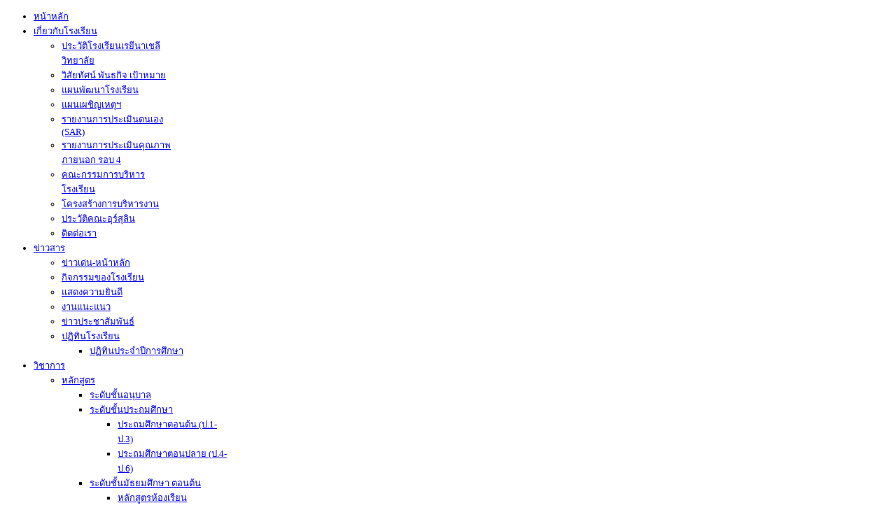

--- FILE ---
content_type: text/html; charset=utf-8
request_url: http://regina.ac.th/index.php/th-th/news/activity-news-2/1786-670619_101.html
body_size: 7613
content:
<!DOCTYPE html>
<html xmlns="http://www.w3.org/1999/xhtml" xml:lang="th-th" lang="th-th" >
<head>
  <base href="http://regina.ac.th/index.php/th-th/news/activity-news-2/1786-670619_101.html" />
  <meta http-equiv="content-type" content="text/html; charset=utf-8" />
  <meta name="author" content="aphinya" />
  <meta name="viewport" content="width=device-width, initial-scale=1.0" />
  <meta name="generator" content="Joomla! - Open Source Content Management" />
  <title>ทุนเรียนดีเรยีนาเชลีวิทยาลัย ระดับมัธยมศึกษาตอนต้น ปีการศึกษา 2568</title>
  <link rel="stylesheet" href="/media/jui/css/bootstrap.min.css" type="text/css" />
  <link rel="stylesheet" href="/media/jui/css/bootstrap-responsive.min.css" type="text/css" />
  <link rel="stylesheet" href="/media/jui/css/bootstrap-extended.css" type="text/css" />
  <link rel="stylesheet" href="/templates/system/css/system.css" type="text/css" />
  <link rel="stylesheet" href="/templates/system/css/general.css" type="text/css" />
  <link rel="stylesheet" href="/templates/ol_fonelli/css/responsive.css" type="text/css" />
  <link rel="stylesheet" href="/templates/ol_fonelli/css/template.css" type="text/css" />
  <link rel="stylesheet" href="/templates/ol_fonelli/css/joomla.css" type="text/css" />
  <link rel="stylesheet" href="/templates/ol_fonelli/css/override.css" type="text/css" />
  <link rel="stylesheet" href="/templates/ol_fonelli/css/modules.css" type="text/css" />
  <link rel="stylesheet" href="/templates/ol_fonelli/css/social.css" type="text/css" />
  <link rel="stylesheet" href="/templates/ol_fonelli/css/styles/blue.css" type="text/css" />
  <link rel="stylesheet" href="/templates/ol_fonelli/css/menu.css" type="text/css" />
  <link rel="stylesheet" href="/media/mod_vvisit_counter/digit_counter/default.css" type="text/css" />
  <link rel="stylesheet" href="/media/mod_vvisit_counter/stats/default.css" type="text/css" />
  <link rel="stylesheet" href="/media/mod_languages/css/template.css" type="text/css" />
  <link rel="stylesheet" href="http://regina.ac.th/modules/mod_tc_login/assets/tc_login.min.css" type="text/css" />
  <style type="text/css">
#mx-mainwd {max-width: calc(1400px + 200px)}@media only screen and (min-width: 1200px) and (max-width: 1619px) {#mx-mainwd {max-width: 1400px;}} #bottomspot, .mx-base {max-width: 1400px;margin: 0 auto}body{font-size:13px;} h1{font-size:33px;} h2{font-size:24px;} h3{font-size:24px;} #mx-leftcol {width: 25%} #mx-rightcol { width: 25%} #mx-maincol {width:100%}#inner_content {width: 100%;} #mx-sideleft {width: 20%}#mx-sideright { width: 30%}
  </style>
  <script src="/media/jui/js/jquery.min.js" type="text/javascript"></script>
  <script src="/media/jui/js/jquery-noconflict.js" type="text/javascript"></script>
  <script src="/media/jui/js/jquery-migrate.min.js" type="text/javascript"></script>
  <script src="/media/system/js/caption.js" type="text/javascript"></script>
  <script src="/media/system/js/mootools-core.js" type="text/javascript"></script>
  <script src="/media/system/js/core.js" type="text/javascript"></script>
  <script src="/media/system/js/mootools-more.js" type="text/javascript"></script>
  <script src="/media/jui/js/bootstrap.min.js" type="text/javascript"></script>
  <script src="/templates/ol_fonelli/lib/framework/js/menu.js" type="text/javascript"></script>
  <script src="/templates/ol_fonelli/lib/framework/js/gotop.js" type="text/javascript"></script>
  <script src="http://regina.ac.th/modules/mod_tc_login/assets/tc_login.min.js" type="text/javascript"></script>
  <script type="text/javascript">
jQuery(window).on('load',  function() {
				new JCaption('img.caption');
			});window.setInterval(function(){var r;try{r=window.XMLHttpRequest?new XMLHttpRequest():new ActiveXObject("Microsoft.XMLHTTP")}catch(e){}if(r){r.open("GET","/index.php?option=com_ajax&format=json",true);r.send(null)}},840000);
  </script>
<link href="/templates/ol_fonelli/images/favicon.ico" rel="shortcut icon" type="image/x-icon" /><link href="/templates/ol_fonelli/css/sticky.css" rel="stylesheet" type="text/css" />
<link href="/templates/ol_fonelli/css/font-awesome.css" rel="stylesheet" type="text/css" />
<style type="text/css">
/* body {
filter: progid:DXImageTransform.Microsoft.BasicImage(grayscale=0.3); / * IE * /
 -webkit-filter:saturate(0.3); /* Chrome, Safari grayscale(1); * /
 filter:saturate(0.3); / * Firefox * /

} */



body.bg {  }
#hormenu ul.level-0 > li.menu-item > a.menu-item{ color: ; }
.main-bg {   }
#tophead { }
#bottomspot, .cp a, a#pagetop { }
</style>
<!--[if lte IE 7.0]>
<link href="/templates/ol_fonelli/css/IE7_only.css" rel="stylesheet" type="text/css" />
<![endif]-->

</head>
<body class="bg ltr blue clearfix">



<div id="topbgr" class="clearfix">
 
<div id="fx-top"></div>
</div>

<header id="header">
<div id="trueHeader">	
<div class="mx-base">
<a id="logo" style="width:180px;height:50px" href="/" title="regina.ac.th"></a>
	
<div id="hormenu" class="clearfix"><ul class="mx-menu level-0"><li class="menu-item first"><a href="https://www.regina.ac.th/" class="menu-item first" ><span class="menu"><span class="menu-title">หน้าหลัก</span></span></a></li><li class="menu-item parent"><a href="/index.php/th-th/about-us.html" class="menu-item parent" ><span class="menu"><span class="menu-title">เกี่ยวกับโรงเรียน</span></span></a><div class="submenu"><div class="submenu-wrap"><div class="menu-tl"><div class="menu-tr"><div class="menu-tm"></div></div></div><div class="menu-l"><div class="menu-r"><div class="submenu-inner clearfix" style="width: 200px;"><div class="megacol  first" style="width: 200px;"><ul class="mx-menu level-1"><li class="menu-item first"><a href="/index.php/th-th/about-us/history-of-regina-chalee-college.html" class="menu-item first" ><span class="menu"><span class="menu-title">ประวัติโรงเรียนเรยีนาเชลีวิทยาลัย</span></span></a></li><li class="menu-item"><a href="/index.php/th-th/about-us/vision-mission-goal.html" class="menu-item" ><span class="menu"><span class="menu-title">วิสัยทัศน์ พันธกิจ เป้าหมาย</span></span></a></li><li class="menu-item"><a href="/index.php/th-th/about-us/แผนพัฒนาโรงเรียน.html" class="menu-item" ><span class="menu"><span class="menu-title">แผนพัฒนาโรงเรียน</span></span></a></li><li class="menu-item"><a href="http://www.regina.ac.th/Documentation/650805-1/regina-covid-19.pdf" class="menu-item" ><span class="menu"><span class="menu-title">แผนเผชิญเหตุฯ</span></span></a></li><li class="menu-item"><a href="/index.php/th-th/about-us/รายงานการประเมินตนเอง.html" class="menu-item" ><span class="menu"><span class="menu-title">รายงานการประเมินตนเอง (SAR)</span></span></a></li><li class="menu-item"><a href="/index.php/th-th/about-us/รายงานการประเมินคุณภาพภายนอก-รอบ-4.html" class="menu-item" ><span class="menu"><span class="menu-title">รายงานการประเมินคุณภาพภายนอก รอบ 4</span></span></a></li><li class="menu-item"><a href="/index.php/th-th/about-us/school-board.html" class="menu-item" ><span class="menu"><span class="menu-title">คณะกรรมการบริหารโรงเรียน</span></span></a></li><li class="menu-item"><a href="/index.php/th-th/about-us/management-structure.html" class="menu-item" ><span class="menu"><span class="menu-title">โครงสร้างการบริหารงาน</span></span></a></li><li class="menu-item"><a href="/index.php/th-th/about-us/history-of-ursulin.html" class="menu-item" ><span class="menu"><span class="menu-title">ประวัติคณะอุร์สุลิน</span></span></a></li><li class="menu-item last"><a href="/index.php/th-th/about-us/contact-us.html" class="menu-item last" ><span class="menu"><span class="menu-title">ติดต่อเรา</span></span></a></li></ul></div></div></div></div><div class="menu-bl"><div class="menu-br"><div class="menu-bm"></div></div></div></div></div></li><li class="menu-item active parent"><a href="/index.php/th-th/news.html" class="menu-item active parent" ><span class="menu"><span class="menu-title">ข่าวสาร</span></span></a><div class="submenu"><div class="submenu-wrap"><div class="menu-tl"><div class="menu-tr"><div class="menu-tm"></div></div></div><div class="menu-l"><div class="menu-r"><div class="submenu-inner clearfix" style="width: 200px;"><div class="megacol  first" style="width: 200px;"><ul class="mx-menu level-1"><li class="menu-item first"><a href="/index.php/th-th/news/featured-news.html" class="menu-item first" ><span class="menu"><span class="menu-title">ข่าวเด่น-หน้าหลัก</span></span></a></li><li class="menu-item"><a href="/index.php/th-th/news/activity-news.html" class="menu-item" ><span class="menu"><span class="menu-title">กิจกรรมของโรงเรียน</span></span></a></li><li class="menu-item"><a href="/index.php/th-th/news/activity-news-3.html" class="menu-item" ><span class="menu"><span class="menu-title">แสดงความยินดี</span></span></a></li><li class="menu-item active"><a href="/index.php/th-th/news/activity-news-2.html" class="menu-item active" ><span class="menu"><span class="menu-title">งานแนะแนว</span></span></a></li><li class="menu-item"><a href="/index.php/th-th/news/announce.html" class="menu-item" ><span class="menu"><span class="menu-title">ข่าวประชาสัมพันธ์</span></span></a></li><li class="menu-item last parent"><a href="/index.php/th-th/news/calendar_sc.html" class="menu-item last parent" ><span class="menu"><span class="menu-title">ปฏิทินโรงเรียน</span></span></a><div class="submenu"><div class="submenu-wrap"><div class="menu-tl"><div class="menu-tr"><div class="menu-tm"></div></div></div><div class="menu-l"><div class="menu-r"><div class="submenu-inner clearfix" style="width: 200px;"><div class="megacol  first" style="width: 200px;"><ul class="mx-menu level-2"><li class="menu-item first"><a href="/index.php/th-th/news/calendar_sc/670705_501-2.html" class="menu-item first" ><span class="menu"><span class="menu-title">ปฏิทินประจำปีการศึกษา</span></span></a></li></ul></div></div></div></div><div class="menu-bl"><div class="menu-br"><div class="menu-bm"></div></div></div></div></div></li></ul></div></div></div></div><div class="menu-bl"><div class="menu-br"><div class="menu-bm"></div></div></div></div></div></li><li class="menu-item parent"><a href="/index.php/th-th/academic-2.html" class="menu-item parent" ><span class="menu"><span class="menu-title">วิชาการ</span></span></a><div class="submenu"><div class="submenu-wrap"><div class="menu-tl"><div class="menu-tr"><div class="menu-tm"></div></div></div><div class="menu-l"><div class="menu-r"><div class="submenu-inner clearfix" style="width: 200px;"><div class="megacol  first" style="width: 200px;"><ul class="mx-menu level-1"><li class="menu-item first parent"><a href="/index.php/th-th/academic-2/course.html" class="menu-item first parent" ><span class="menu"><span class="menu-title">หลักสูตร</span></span></a><div class="submenu"><div class="submenu-wrap"><div class="menu-tl"><div class="menu-tr"><div class="menu-tm"></div></div></div><div class="menu-l"><div class="menu-r"><div class="submenu-inner clearfix" style="width: 200px;"><div class="megacol  first" style="width: 200px;"><ul class="mx-menu level-2"><li class="menu-item first"><a href="http://www.regina.ac.th/Documentation/640628/640701_3.pdf" class="menu-item first" ><span class="menu"><span class="menu-title">ระดับชั้นอนุบาล</span></span></a></li><li class="menu-item parent"><a href="/index.php/th-th/academic-2/course/primary.html" class="menu-item parent" ><span class="menu"><span class="menu-title">ระดับชั้นประถมศึกษา</span></span></a><div class="submenu"><div class="submenu-wrap"><div class="menu-tl"><div class="menu-tr"><div class="menu-tm"></div></div></div><div class="menu-l"><div class="menu-r"><div class="submenu-inner clearfix" style="width: 200px;"><div class="megacol  first" style="width: 200px;"><ul class="mx-menu level-3"><li class="menu-item first"><a href="http://www.regina.ac.th/Documentation/640628/640701_1.pdf" class="menu-item first" ><span class="menu"><span class="menu-title">ประถมศึกษาตอนต้น (ป.1-ป.3)</span></span></a></li><li class="menu-item last"><a href="http://www.regina.ac.th/Documentation/640628/640701_2.pdf" class="menu-item last" ><span class="menu"><span class="menu-title">ประถมศึกษาตอนปลาย (ป.4-ป.6)</span></span></a></li></ul></div></div></div></div><div class="menu-bl"><div class="menu-br"><div class="menu-bm"></div></div></div></div></div></li><li class="menu-item parent"><a href="/index.php/th-th/academic-2/course/secondary-1-3.html" class="menu-item parent" ><span class="menu"><span class="menu-title">ระดับชั้นมัธยมศึกษา ตอนต้น</span></span></a><div class="submenu"><div class="submenu-wrap"><div class="menu-tl"><div class="menu-tr"><div class="menu-tm"></div></div></div><div class="menu-l"><div class="menu-r"><div class="submenu-inner clearfix" style="width: 200px;"><div class="megacol  first" style="width: 200px;"><ul class="mx-menu level-3"><li class="menu-item first"><a href="http://www.regina.ac.th/Documentation/640628/640628_1.pdf" class="menu-item first" ><span class="menu"><span class="menu-title">หลักสูตรห้องเรียนวิทยาศาสตร์–คณิตศาสตร์ (สสวท.)</span></span></a></li><li class="menu-item last"><a href="http://www.regina.ac.th/Documentation/640628/640628_2.pdf" class="menu-item last" ><span class="menu"><span class="menu-title">หลักสูตรห้องเรียนปกติ</span></span></a></li></ul></div></div></div></div><div class="menu-bl"><div class="menu-br"><div class="menu-bm"></div></div></div></div></div></li><li class="menu-item last parent"><a href="/index.php/th-th/academic-2/course/secondary-4-6.html" class="menu-item last parent" ><span class="menu"><span class="menu-title">ระดับชั้นมัธยมศึกษา ตอนปลาย</span></span></a><div class="submenu"><div class="submenu-wrap"><div class="menu-tl"><div class="menu-tr"><div class="menu-tm"></div></div></div><div class="menu-l"><div class="menu-r"><div class="submenu-inner clearfix" style="width: 200px;"><div class="megacol  first" style="width: 200px;"><ul class="mx-menu level-3"><li class="menu-item first"><a href="http://www.regina.ac.th/Documentation/640628/640628_03.pdf" class="menu-item first" ><span class="menu"><span class="menu-title">แผนการเรียนวิทยาศาสตร์–คณิตศาสตร์ (ห้องเรียนสสวท.)</span></span></a></li><li class="menu-item"><a href="http://www.regina.ac.th/Documentation/640628/640628_04.pdf" class="menu-item" ><span class="menu"><span class="menu-title">แผนการเรียนวิทยาศาสตร์–คณิตศาสตร์</span></span></a></li><li class="menu-item"><a href="http://www.regina.ac.th/Documentation/640628/640628_05.pdf" class="menu-item" ><span class="menu"><span class="menu-title">แผนการเรียนภาษาอังกฤษ–คณิตศาสตร์(ศิลป์คำนวณ)</span></span></a></li><li class="menu-item"><a href="http://www.regina.ac.th/Documentation/640628/640628_06.pdf" class="menu-item" ><span class="menu"><span class="menu-title">แผนการเรียนภาษาอังกฤษ–ภาษาอังกฤษ</span></span></a></li><li class="menu-item"><a href="http://www.regina.ac.th/Documentation/640628/640628_07.pdf" class="menu-item" ><span class="menu"><span class="menu-title">แผนการเรียนภาษาอังกฤษ–ภาษาจีน</span></span></a></li><li class="menu-item"><a href="http://www.regina.ac.th/Documentation/640628/640628_08.pdf" class="menu-item" ><span class="menu"><span class="menu-title">แผนการเรียนภาษาอังกฤษ–ภาษาญี่ปุ่น</span></span></a></li><li class="menu-item last"><a href="http://www.regina.ac.th/Documentation/640628/640628_09.pdf" class="menu-item last" ><span class="menu"><span class="menu-title">แผนการเรียนภาษาอังกฤษ–ภาษาฝรั่งเศส</span></span></a></li></ul></div></div></div></div><div class="menu-bl"><div class="menu-br"><div class="menu-bm"></div></div></div></div></div></li></ul></div></div></div></div><div class="menu-bl"><div class="menu-br"><div class="menu-bm"></div></div></div></div></div></li><li class="menu-item parent"><a href="/index.php/th-th/academic-2/8-sara.html" class="menu-item parent" ><span class="menu"><span class="menu-title">8 กล่มสาระการเรียนรู้</span></span></a><div class="submenu"><div class="submenu-wrap"><div class="menu-tl"><div class="menu-tr"><div class="menu-tm"></div></div></div><div class="menu-l"><div class="menu-r"><div class="submenu-inner clearfix" style="width: 200px;"><div class="megacol  first" style="width: 200px;"><ul class="mx-menu level-2"><li class="menu-item first"><a href="/index.php/th-th/academic-2/8-sara/so.html" class="menu-item first" ><span class="menu"><span class="menu-title">สาระการเรียนรู้ สังคม</span></span></a></li><li class="menu-item"><a href="/index.php/th-th/academic-2/8-sara/arts-department.html" class="menu-item" ><span class="menu"><span class="menu-title">สาระการเรียนรู้ ศิลปะ</span></span></a></li><li class="menu-item"><a href="/index.php/th-th/academic-2/8-sara/thai-language-department.html" class="menu-item" ><span class="menu"><span class="menu-title">สาระการเรียนรู้ ภาษาไทย</span></span></a></li><li class="menu-item"><a href="https://sites.google.com/regina.ac.th/mathematics/%E0%B8%AB%E0%B8%99%E0%B8%B2%E0%B9%81%E0%B8%A3%E0%B8%81" class="menu-item" ><span class="menu"><span class="menu-title">สาระการเรียนรู้ คณิตศาสตร์</span></span></a></li><li class="menu-item"><a href="http://www.regina.ac.th/index.php/th-th/news/activity-news/615-diy-partyhat.html" class="menu-item" ><span class="menu"><span class="menu-title">สาระการเรียนรู้ การงานอาชีพ</span></span></a></li><li class="menu-item"><a href="/index.php/th-th/academic-2/8-sara/foreign-languages.html" class="menu-item" ><span class="menu"><span class="menu-title">สาระการเรียนรู้ ภาษาต่างประเทศ</span></span></a></li><li class="menu-item"><a href="/index.php/th-th/academic-2/8-sara/health-and-physical.html" class="menu-item" ><span class="menu"><span class="menu-title">สาระการเรียนรู้ สุขศึกษาและพละศึกษา</span></span></a></li><li class="menu-item last"><a href="/index.php/th-th/academic-2/8-sara/science-and-technology.html" class="menu-item last" ><span class="menu"><span class="menu-title">สาระการเรียนรู้ วิทยาศาสตร์และเทคโนโลยี</span></span></a></li></ul></div></div></div></div><div class="menu-bl"><div class="menu-br"><div class="menu-bm"></div></div></div></div></div></li><li class="menu-item"><a href="/index.php/th-th/academic-2/best-practice.html" class="menu-item" ><span class="menu"><span class="menu-title">กิจกรรม Best Practice</span></span></a></li><li class="menu-item last parent"><a href="/index.php/th-th/academic-2/online-learning.html" class="menu-item last parent" ><span class="menu"><span class="menu-title">ระบบการเรียนออนไลน์</span></span></a><div class="submenu"><div class="submenu-wrap"><div class="menu-tl"><div class="menu-tr"><div class="menu-tm"></div></div></div><div class="menu-l"><div class="menu-r"><div class="submenu-inner clearfix" style="width: 200px;"><div class="megacol  first" style="width: 200px;"><ul class="mx-menu level-2"><li class="menu-item first"><a href="https://sites.google.com/regina.ac.th/elearningkg/%E0%B8%AB%E0%B8%99%E0%B8%B2%E0%B9%81%E0%B8%A3%E0%B8%81" target="_blank" class="menu-item first" ><span class="menu"><span class="menu-title">ชั้นอนุบาล 3 (17-28พ.ค.64)</span></span></a></li><li class="menu-item"><a href="/index.php/th-th/academic-2/online-learning/classroom.html" class="menu-item" ><span class="menu"><span class="menu-title">ชั้น ป1-ม.6 (17-28พ.ค.64)</span></span></a></li><li class="menu-item last"><a href="/index.php/th-th/academic-2/online-learning/online-classrooms2.html" class="menu-item last" ><span class="menu"><span class="menu-title">ชั้น อ.3,ป.1-ม.6 (1-11มิ.ย.64)</span></span></a></li></ul></div></div></div></div><div class="menu-bl"><div class="menu-br"><div class="menu-bm"></div></div></div></div></div></li></ul></div></div></div></div><div class="menu-bl"><div class="menu-br"><div class="menu-bm"></div></div></div></div></div></li><li class="menu-item parent"><a href="/index.php/th-th/service.html" class="menu-item parent" ><span class="menu"><span class="menu-title">งานบริการ</span></span></a><div class="submenu"><div class="submenu-wrap"><div class="menu-tl"><div class="menu-tr"><div class="menu-tm"></div></div></div><div class="menu-l"><div class="menu-r"><div class="submenu-inner clearfix" style="width: 200px;"><div class="megacol  first" style="width: 200px;"><ul class="mx-menu level-1"><li class="menu-item first parent"><a href="/index.php/th-th/service/2019-11-19-03-59-24.html" class="menu-item first parent" ><span class="menu"><span class="menu-title">บริการครู</span></span></a><div class="submenu"><div class="submenu-wrap"><div class="menu-tl"><div class="menu-tr"><div class="menu-tm"></div></div></div><div class="menu-l"><div class="menu-r"><div class="submenu-inner clearfix" style="width: 200px;"><div class="megacol  first" style="width: 200px;"><ul class="mx-menu level-2"><li class="menu-item first"><a href="https://rc.swisplus.net/admin" target="_blank" class="menu-item first" ><span class="menu"><span class="menu-title">SWIS Plus for Teacher</span></span></a></li><li class="menu-item"><a href="http://192.168.1.206/rcmis" target="_blank" class="menu-item" ><span class="menu"><span class="menu-title">ระบบกรอกคะแนน RCMIS</span></span></a></li><li class="menu-item"><a href="/\\192.168.1.207\All Picture\#รูปครูและเจ้าหน้าที่\01ครู" class="menu-item" ><span class="menu"><span class="menu-title">รูปหน้าตรงครู(เฉพาะภายใน รร.)</span></span></a></li><li class="menu-item last parent"><a href="/index.php/th-th/service/2019-11-19-03-59-24/roomcalender.html" class="menu-item last parent" ><span class="menu"><span class="menu-title">ระบบจองห้อง</span></span></a><div class="submenu"><div class="submenu-wrap"><div class="menu-tl"><div class="menu-tr"><div class="menu-tm"></div></div></div><div class="menu-l"><div class="menu-r"><div class="submenu-inner clearfix" style="width: 200px;"><div class="megacol  first" style="width: 200px;"><ul class="mx-menu level-3"><li class="menu-item first"><a href="https://docs.google.com/forms/d/e/1FAIpQLScvmGsoT_p4ozjZt4fmZfpDpveRVJJbbJL683esBtihBYzRPA/viewform" class="menu-item first" ><span class="menu"><span class="menu-title">ขอจองห้อง</span></span></a></li><li class="menu-item last"><a href="https://calendar.google.com/calendar/u/0?cid=Y19qZGdpaXU3Y2FvNWcwa2ZzNDM1YmEwNGZoOEBncm91cC5jYWxlbmRhci5nb29nbGUuY29t" class="menu-item last" ><span class="menu"><span class="menu-title">ดูรายการจองห้อง</span></span></a></li></ul></div></div></div></div><div class="menu-bl"><div class="menu-br"><div class="menu-bm"></div></div></div></div></div></li></ul></div></div></div></div><div class="menu-bl"><div class="menu-br"><div class="menu-bm"></div></div></div></div></div></li><li class="menu-item parent"><a href="/index.php/th-th/service/2019-11-19-03-59-55.html" class="menu-item parent" ><span class="menu"><span class="menu-title">บริการนักเรียน</span></span></a><div class="submenu"><div class="submenu-wrap"><div class="menu-tl"><div class="menu-tr"><div class="menu-tm"></div></div></div><div class="menu-l"><div class="menu-r"><div class="submenu-inner clearfix" style="width: 200px;"><div class="megacol  first" style="width: 200px;"><ul class="mx-menu level-2"><li class="menu-item first"><a href="https://rc.swisplus.net/student" target="_blank" class="menu-item first" ><span class="menu"><span class="menu-title">SWIS Plus for Student</span></span></a></li><li class="menu-item"><a href="https://regina.ac.th/index.php/th-th/service/2-uncategorised/1546-lunch-menu.html" target="_blank" class="menu-item" ><span class="menu"><span class="menu-title">เมนูอาหารกลางวันนักเรียน</span></span></a></li><li class="menu-item"><a href="https://www.application.regina.ac.th/evaluation_rc" target="_blank" class="menu-item" ><span class="menu"><span class="menu-title">ระบบบริการข้อมูลสารสนเทศนักเรียน</span></span></a></li><li class="menu-item"><a href="/index.php/th-th/service/2019-11-19-03-59-55/download-เอกสาร.html" class="menu-item" ><span class="menu"><span class="menu-title">download เอกสาร</span></span></a></li><li class="menu-item last"><a href="https://projects.regina.ac.th/index.php/th-th/2025-11-08-01-31-18" target="_blank" class="menu-item last" ><span class="menu"><span class="menu-title">เอกสารประกอบการเรียน</span></span></a></li></ul></div></div></div></div><div class="menu-bl"><div class="menu-br"><div class="menu-bm"></div></div></div></div></div></li><li class="menu-item last parent"><a href="/index.php/th-th/service/2019-11-19-03-59-56.html" class="menu-item last parent" ><span class="menu"><span class="menu-title">รับสมัครนักเรียน</span></span></a><div class="submenu"><div class="submenu-wrap"><div class="menu-tl"><div class="menu-tr"><div class="menu-tm"></div></div></div><div class="menu-l"><div class="menu-r"><div class="submenu-inner clearfix" style="width: 200px;"><div class="megacol  first" style="width: 200px;"><ul class="mx-menu level-2"><li class="menu-item first"><a href="/index.php/th-th/service/2019-11-19-03-59-56/670702-2568.html" class="menu-item first" ><span class="menu"><span class="menu-title">รับสมัครนักเรียน ปีการศีกษา 2568</span></span></a></li></ul></div></div></div></div><div class="menu-bl"><div class="menu-br"><div class="menu-bm"></div></div></div></div></div></li></ul></div></div></div></div><div class="menu-bl"><div class="menu-br"><div class="menu-bm"></div></div></div></div></div></li><li class="menu-item"><a href="/index.php/th-th/rc_english.html" class="menu-item" ><span class="menu"><span class="menu-title">RC ENGLISH</span></span></a></li><li class="menu-item"><a href="https://sites.google.com/regina.ac.th/reginacoeli-journal/1" target="_blank" class="menu-item" ><span class="menu"><span class="menu-title">วารสารบ้านและโรงเรียน</span></span></a></li><li class="menu-item parent"><a href="/index.php/th-th/สมาคมนักเรียนเก่า.html" class="menu-item parent" ><span class="menu"><span class="menu-title">สมาคมนักเรียนเก่า</span></span></a><div class="submenu"><div class="submenu-wrap"><div class="menu-tl"><div class="menu-tr"><div class="menu-tm"></div></div></div><div class="menu-l"><div class="menu-r"><div class="submenu-inner clearfix" style="width: 200px;"><div class="megacol  first" style="width: 200px;"><ul class="mx-menu level-1"><li class="menu-item first"><a href="/index.php/th-th/สมาคมนักเรียนเก่า/โครงสร้างสมาคมนักเรียนเก่า.html" class="menu-item first" ><span class="menu"><span class="menu-title">โครงสร้างสมาคมนักเรียนเก่า</span></span></a></li><li class="menu-item last"><a href="/index.php/th-th/สมาคมนักเรียนเก่า/กิจกรรม.html" class="menu-item last" ><span class="menu"><span class="menu-title">กิจกรรม</span></span></a></li></ul></div></div></div></div><div class="menu-bl"><div class="menu-br"><div class="menu-bm"></div></div></div></div></div></li><li class="menu-item last parent"><a href="https://www.ursulinesth-ur.org/" target="_blank" class="menu-item last parent" ><span class="menu"><span class="menu-title">Ursulines Thailand</span></span></a><div class="submenu"><div class="submenu-wrap"><div class="menu-tl"><div class="menu-tr"><div class="menu-tm"></div></div></div><div class="menu-l"><div class="menu-r"><div class="submenu-inner clearfix" style="width: 200px;"><div class="megacol  first" style="width: 200px;"><ul class="mx-menu level-1"><li class="menu-item first"><a href="https://www.ursulinesth-ur.org/" target="_blank" class="menu-item first" ><span class="menu"><span class="menu-title">Ursulines Thailand webpage</span></span></a></li><li class="menu-item"><a href="/index.php/th-th/2025-11-26-01-48-17/ursuline-education-in-thailand.html" class="menu-item" ><span class="menu"><span class="menu-title">Ursuline Education in Thailand</span></span></a></li><li class="menu-item last"><a href="https://www.youtube.com/watch?v=6levGO2lxJ8" target="_blank" class="menu-item last" ><span class="menu"><span class="menu-title">100th Ursuline Thailand VDO</span></span></a></li></ul></div></div></div></div><div class="menu-bl"><div class="menu-br"><div class="menu-bm"></div></div></div></div></div></li></ul></div><script type="text/javascript">
//<![CDATA[
window.addEvent('domready',function(){
var	limits = $(document.body); items_v = [], items_h = [];
$$('div.submenu').each(function (el) { if (el.getParent().getParent().hasClass('level-0')) { items_v.push(el); } else { items_h.push(el); } });
new MXMenu(items_v, { direction: 'LTR', bound: limits, fxOptions: { transition: Fx.Transitions.Elastic.easeInOut, duration: 300}, animation: 'slide', mode: 'vertical', offset:{x:0, y: 0} });
new MXMenu(items_h, { direction: 'LTR', bound: limits, fxOptions: { transition: Fx.Transitions.Elastic.easeInOut, duration: 300}, animation: 'slide', mode: 'horizontal', offset: {x: -10, y: 5} });
});
//]]>
</script><div class="clearfix"></div>
</div>
</div>
</header>
<div id="tophead">
<div class="mx-base clearfix">
	
</div>
</div>
<div id="wrapper">
<div id="mx-basebody">	
<div class="mx-base main-bg clearfix">
<div id="mx-top-header" class="clearfix">
<div style="float:left; ">
<div id="mx-top-menu2" class="clearfix"><div class="mx-inner clearfix"><div id="tc_login">

<div class="tc_backout"></div>
<a class="tc_open_btn tc_tipsy_n" title="Click to Login">
<span></span>
</a>
<div class="tc_content">
<form action="/index.php/th-th/news/activity-news-2.html" method="post" id="login-form" >
<fieldset class="userdata">
<p class="tc_title">
<span>Memeber Login</span>
</p>
<p id="form-login-username">
<label class="tc_user_icon" for="modlgn-username"><span></span></label>
<input id="modlgn-username" type="text" name="username" class="inputbox"  size="18" placeholder="User Name" />
</p>
<p id="form-login-password">
<label class="tc_pass_icon" for="modlgn-passwd"><span></span></label>
<input id="modlgn-passwd" type="password" name="password" class="inputbox" size="18" placeholder="รหัสผ่าน" />
</p>
<p id="form-login-remember">
<label for="modlgn-remember">Remember Me</label>
<div class="tc_checkbox"><input id="modlgn-remember" type="checkbox" name="remember" class="inputbox" value="yes"/></div>
</p>
<input type="submit" name="Submit" class="tc_authoriz_btn" value="เข้าสู่ระบบ" />
<input type="hidden" name="option" value="com_users" />
<input type="hidden" name="task" value="user.login" />
<input type="hidden" name="return" value="aW5kZXgucGhwP2Zvcm1hdD1odG1sJm9wdGlvbj1jb21fY29udGVudCZ2aWV3PWFydGljbGUmY2F0aWQ9MjMmaWQ9MTc4NiZJdGVtaWQ9Mjcz" />
<input type="hidden" name="99374ae5e854e6b0c7fa0c44ab368478" value="1" /></fieldset>
<ul class="tc_forgot">
<li class="first">
<a href="/index.php/th-th/component/users/?view=reset">
Forgot your password?</a>
</li>
<li class="last">
<a href="/index.php/th-th/component/users/?view=remind">
Forgot your username?</a>
</li>
<div class="clear"></div>
</ul>
<div class="clear"></div>
</form>
<div class="tc_close"></div>
</div>

</div></div></div></div>
<div id="mx-top-menu" class="clearfix"><div class="mx-inner clearfix"><div class="mod-languages">

	<ul class="lang-inline">
		</ul>

</div>
</div></div><div class="clearfix"></div>
</div>

<div class="clearfix">
			<div class="clearfix"></div>
<div id="mx-maincol" class="clearfix">
<div class="clr"></div>
<div id="inner_content" class="clearfix"> <!--Component Area-->
		
<div class="mx-component-area clearfix">
<div class="mx-inner clearfix">
<div id="system-message-container">
	</div>

<div class="mx-component-area-inner clearfix">

<article class="item-page">

	
	

	
		

	<header>

		
		<h1></h1>

		
		

		
		<h1>

			
				<a href="/index.php/th-th/news/activity-news-2/1786-670619_101.html">

					ทุนเรียนดีเรยีนาเชลีวิทยาลัย ระดับมัธยมศึกษาตอนต้น ปีการศึกษา 2568
				</a>

			
		</h1>

		
		

		
	</header>

	

	




















<p style="text-align: center;"><img src="/images/news/670620_101/670619_124.jpg" alt="" /></p>
<p><img src="/images/news/670620_101/670703_501.jpg" alt="" /></p>
<p><img src="/images/news/670620_101/670703_502.jpg" alt="" /></p>
<p><img src="/images/news/670620_101/670703_503.jpg" alt="" /></p>
<div class="container" style="width: 98%; background: #FFFFFF; padding: 20px 10px 0px 10px;">
<div class="alert alert-success"><a href="/images/news/670620_101/670703_510.pdf" target="_blank"><button class="btn btn-info" type="button">ทุนเรียนดีเรยีนาเชลีวิทยาลัย ระดับมัธยมศึกษาตอนต้น ปีการศึกษา 2568.PDF </button></a></div>
<p><embed src="/images/news/670620_101/670703_510.pdf" width="100%" height="600px" /></p>
<!-- แนวนอน height="600px" -->
<p> </p>
</div> 







<ul class="pager pagenav">
	<li class="previous">
		<a href="/index.php/th-th/news/activity-news-2/1798-670619_119.html" rel="prev">
			<span class="icon-chevron-left"></span> ก่อนหน้า		</a>
	</li>
	<li class="next">
		<a href="/index.php/th-th/news/activity-news-2/1790-670619_104.html" rel="next">
			ต่อไป <span class="icon-chevron-right"></span>		</a>
	</li>
</ul>





	

		 


</article>
</div>	
</div>
</div>
</div>
<div class="clr"></div>
</div></div>
</div>
</div>
</div>
<div id="bottsite" class="clearfix">
<div class="mx-base clearfix">
<div id="mx-bottom" class="mx-modCol4 clearfix"><div class="mx-base clearfix"><div class="mx-inner clearfix"><div style="width:25%" class="mx-block  separator"><div id="mx-bottom1" class="mod-block mx-bottom1  first"><div class="module ">	
<div class="mod-wrapper-flat clearfix">		


<div class="custom"  >
	<p><a href="https://www.google.co.th/maps/place/Regina+Coeli+College/@18.7763214,99.0045827,18.25z/data=!4m5!3m4!1s0x30da300652eb49f3:0x19d25fafbf5e4a37!8m2!3d18.7770963!4d99.0039795?hl=en
sdfsfasdf" target="_blank"> <img src="/images/aboutus/regina_map_621126.jpg" alt="" /></a></p>
<p><a href="https://www.google.co.th/maps/place/Regina+Coeli+College/@18.7763214,99.0045827,18.25z/data=!4m5!3m4!1s0x30da300652eb49f3:0x19d25fafbf5e4a37!8m2!3d18.7770963!4d99.0039795?hl=en
sdfsfasdf" target="_blank"> <img src="/images/banners/630429_star_hompage.jpg" alt="" /></a></p></div>
</div>
</div>
<div style="clear:both;"></div>
</div></div><div style="width:25%" class="mx-block  separator"><div id="mx-bottom2" class="mod-block mx-bottom2 "><div class="module ">	
<div class="mod-wrapper-flat clearfix">		
<h3 class="header">			
Contact us</h3>


<div class="custom"  >
	<p>166 ถนน เจริญประเทศ ตำบลช้างคลาน อำเภอเมืองเชียงใหม่ เชียงใหม่ 50100</p>
<p>166 Charoen Prathet Rd, Chang Khlan Sub-district, Mueang Chiang Mai District, Chiang Mai 50100</p>
<p><img src="/images/aboutus/telephone2.png" alt="" width="40" height="40" />        Tel. 053-282395 </p>
<p><a href="https://www.ursulinesth-ur.org/" target="_blank"><img style="height: 50px;" src="/images/aboutus/681126-505.jpg" alt="" /></a></p></div>
</div>
</div>
<div style="clear:both;"></div>
</div></div><div style="width:25%" class="mx-block  separator"><div id="mx-bottom3" class="mod-block mx-bottom3 "><div class="module ">	
<div class="mod-wrapper-flat clearfix">		


<div class="custom"  >
	<h5> </h5>
<p> </p>
<p><a style="color: #ffffff;" href="https://www.youtube.com/user/coelischool/videos/" target="_blank"> <img src="/images/aboutus/youtube2.png" alt="" width="40" height="40" />        Youtube Regina coeli college </a></p>
<p><a style="color: #ffffff;" href="https://www.facebook.com/Regina-coeli-college-Chiang-mai-102677204554616/" target="_blank"> <img src="/images/aboutus/facebook5.png" alt="" width="40" height="40" />        Facebook Regina coeli college</a></p>
<p><a style="color: #ffffff;" href="https://www.facebook.com/profile.php?id=61582589041144&amp;mibextid=wwXIfr&amp;rdid=dxatuZhDpt4Fyv1x&amp;share_url=https%3A%2F%2Fwww.facebook.com%2Fshare%2F1DJyQhr8Ys%2F%3Fmibextid%3DwwXIfr" target="_blank"> <img src="/images/aboutus/facebook5.png" alt="" width="40" height="40" />        Facebook อนุบาล K3</a></p>
<p><img src="/images/aboutus/email4.png" alt="" width="40" height="40" />        regina@regina.ac.th</p></div>
</div>
</div>
<div style="clear:both;"></div>
</div></div><div style="width:25%" class="mx-block "><div id="mx-bottom4" class="mod-block mx-bottom4  last"><div class="module ">	
<div class="mod-wrapper-flat clearfix">		
<!-- Vinaora Visitors Counter >> http://vinaora.com/ -->
<style type="text/css">
	.vfleft{float:left;}.vfright{float:right;}.vfclear{clear:both;}.valeft{text-align:left;}.varight{text-align:right;}.vacenter{text-align:center;}
	#vvisit_counter1212 .vstats_counter{margin-top: 5px;}
	#vvisit_counter1212 .vrow{height:24px;}
	#vvisit_counter1212 .vstats_icon{margin-right:5px;}
	#vvisit_counter1212{padding:5px;}</style>
<div id="vvisit_counter1212" class="vvisit_counter vacenter">
	<div class="vdigit_counter"><span class="vdigit-1" title="Vinaora Visitors Counter">1</span><span class="vdigit-1" title="Vinaora Visitors Counter">1</span><span class="vdigit-6" title="Vinaora Visitors Counter">6</span><span class="vdigit-3" title="Vinaora Visitors Counter">3</span><span class="vdigit-1" title="Vinaora Visitors Counter">1</span><span class="vdigit-0" title="Vinaora Visitors Counter">0</span><span class="vdigit-8" title="Vinaora Visitors Counter">8</span><span class="vdigit-0" title="Vinaora Visitors Counter">0</span></div>
	<div class="vstats_counter">
		<div class="vstats_icon vfleft varight">
			<div class="vrow vstats-vtoday" title="2026-01-18"></div><div class="vfclear"></div><div class="vrow vstats-vyesterday" title="2026-01-17"></div><div class="vfclear"></div><div class="vrow vstats-vxweek" title="2026-01-12"></div><div class="vfclear"></div><div class="vrow vstats-vlweek" title="2026-01-05"></div><div class="vfclear"></div><div class="vrow vstats-vxmonth" title="2026-01-01"></div><div class="vfclear"></div><div class="vrow vstats-vlmonth" title="2025-12-01"></div><div class="vfclear"></div><div class="vrow vstats-vall" title=""></div><div class="vfclear"></div>		</div>
		<div class="vstats_title vfleft valeft">
			<div class="vrow" title="">Today</div><div class="vfclear"></div><div class="vrow" title="">Yesterday</div><div class="vfclear"></div><div class="vrow" title="">This Week</div><div class="vfclear"></div><div class="vrow" title="">Last Week</div><div class="vfclear"></div><div class="vrow" title="">This Month</div><div class="vfclear"></div><div class="vrow" title="">Last Month</div><div class="vfclear"></div><div class="vrow" title="">All days</div><div class="vfclear"></div>		</div>
		<div class="vstats_number varight">
			<div class="vrow" title="">937</div><div class="vrow" title="">13706</div><div class="vrow" title="">124231</div><div class="vrow" title="">11426574</div><div class="vrow" title="">249027</div><div class="vrow" title="">420583</div><div class="vrow" title="">11631080</div>		</div>
		<div class="vfclear"></div>
	</div>
	<hr style="margin-bottom: 5px;"/>
	<div style="margin-bottom: 5px;">Your IP: 3.134.107.184</div>
	<div>2026-01-18 01:58</div>
<div style="margin-top:5px;"><a href="http://vinaora.com/" title="Vinaora Visitors Counter" target="_blank">Visitors Counter</a></div></div>
<!-- Vinaora Visitors Counter >> http://vinaora.com/ --></div>
</div>
<div style="clear:both;"></div>
</div></div></div></div></div></div>
</div>

<div id="bottomspot">
<!--Start Footer-->
<div id="mx-footer" class="mx-base">
<div id="mx-bft" class="clearfix">
<div class="cp">
Copyright &copy; 2020 Regina Coeli Collage. All Rights Reserved.					
</div>
<a id="pagetop" title="Scroll to Top" href="#" rel="nofollow">Go to Top</a></div>
</div>
<!--End Footer-->
</div>

	
<script type="text/javascript" src="/templates/ol_fonelli/lib/framework/js/sticky.js"></script>

</body>
</html>